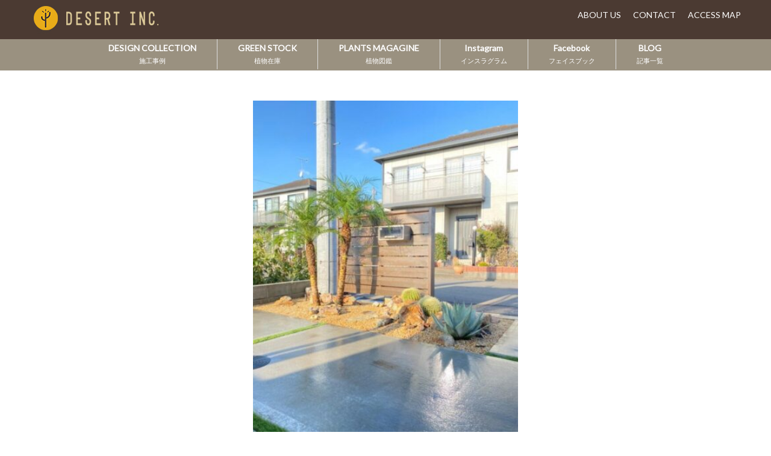

--- FILE ---
content_type: text/html; charset=UTF-8
request_url: https://www.oceanside-garden.net/design/6276-2/
body_size: 12875
content:

<!DOCTYPE html>
<html dir="ltr" lang="ja">
<head prefix="og: http://ogp.me/ns# fb: http://ogp.me/ns/fb#">
<meta charset="UTF-8">
<meta name="viewport" content="width=1160">
<!--[if IE]><meta http-equiv="X-UA-Compatible" content="IE=edge,chrome=1"><![endif]-->

<meta name="description" content="2021.Nov〈神奈川県〉ーーーDesign@keizi798Works@keizi798@marcy_by_oceansidegardenーーー#desertgardens#des...">
<meta property="og:type" content="article" />
<meta property="og:url" content="http://www.oceanside-garden.net/design/6276-2/" />
<meta property="og:title" content="ドライガーデン　IN　KANAGAWA" />
<meta property="og:description" content="2021.Nov〈神奈川県〉ーーーDesign@keizi798Works@keizi798@marcy_by_oceansidegardenーーー#desertgardens#des..." />
<meta property="og:site_name" content="DESERT INC." />
<meta property="og:image" content='https://www.oceanside-garden.net/wp/wp-content/uploads/2021/11/258356966_5047324545282532_5604142008020251880_n-e1638244945105-240x240.jpg' />
<meta property="fb:admins" content="100003060431812" />

<link rel="pingback" href="https://www.oceanside-garden.net/wp/xmlrpc.php">

		<!-- All in One SEO 4.9.3 - aioseo.com -->
		<title>ドライガーデン IN KANAGAWA | DESERT INC.</title>
	<meta name="robots" content="max-image-preview:large" />
	<link rel="canonical" href="https://www.oceanside-garden.net/design/6276-2/" />
	<meta name="generator" content="All in One SEO (AIOSEO) 4.9.3" />
		<script type="application/ld+json" class="aioseo-schema">
			{"@context":"https:\/\/schema.org","@graph":[{"@type":"BreadcrumbList","@id":"https:\/\/www.oceanside-garden.net\/design\/6276-2\/#breadcrumblist","itemListElement":[{"@type":"ListItem","@id":"https:\/\/www.oceanside-garden.net#listItem","position":1,"name":"\u30db\u30fc\u30e0","item":"https:\/\/www.oceanside-garden.net","nextItem":{"@type":"ListItem","@id":"https:\/\/www.oceanside-garden.net\/design\/#listItem","name":"\u30c7\u30b6\u30a4\u30f3\u96c6"}},{"@type":"ListItem","@id":"https:\/\/www.oceanside-garden.net\/design\/#listItem","position":2,"name":"\u30c7\u30b6\u30a4\u30f3\u96c6","item":"https:\/\/www.oceanside-garden.net\/design\/","nextItem":{"@type":"ListItem","@id":"https:\/\/www.oceanside-garden.net\/design_category\/gardening\/#listItem","name":"\u30ac\u30fc\u30c7\u30cb\u30f3\u30b0\u65bd\u5de5\u4e8b\u4f8b"},"previousItem":{"@type":"ListItem","@id":"https:\/\/www.oceanside-garden.net#listItem","name":"\u30db\u30fc\u30e0"}},{"@type":"ListItem","@id":"https:\/\/www.oceanside-garden.net\/design_category\/gardening\/#listItem","position":3,"name":"\u30ac\u30fc\u30c7\u30cb\u30f3\u30b0\u65bd\u5de5\u4e8b\u4f8b","item":"https:\/\/www.oceanside-garden.net\/design_category\/gardening\/","nextItem":{"@type":"ListItem","@id":"https:\/\/www.oceanside-garden.net\/design\/6276-2\/#listItem","name":"\u30c9\u30e9\u30a4\u30ac\u30fc\u30c7\u30f3\u3000IN\u3000KANAGAWA"},"previousItem":{"@type":"ListItem","@id":"https:\/\/www.oceanside-garden.net\/design\/#listItem","name":"\u30c7\u30b6\u30a4\u30f3\u96c6"}},{"@type":"ListItem","@id":"https:\/\/www.oceanside-garden.net\/design\/6276-2\/#listItem","position":4,"name":"\u30c9\u30e9\u30a4\u30ac\u30fc\u30c7\u30f3\u3000IN\u3000KANAGAWA","previousItem":{"@type":"ListItem","@id":"https:\/\/www.oceanside-garden.net\/design_category\/gardening\/#listItem","name":"\u30ac\u30fc\u30c7\u30cb\u30f3\u30b0\u65bd\u5de5\u4e8b\u4f8b"}}]},{"@type":"Organization","@id":"https:\/\/www.oceanside-garden.net\/#organization","name":"DESERT INC.","description":"Happiness for plants","url":"https:\/\/www.oceanside-garden.net\/"},{"@type":"WebPage","@id":"https:\/\/www.oceanside-garden.net\/design\/6276-2\/#webpage","url":"https:\/\/www.oceanside-garden.net\/design\/6276-2\/","name":"\u30c9\u30e9\u30a4\u30ac\u30fc\u30c7\u30f3 IN KANAGAWA | DESERT INC.","inLanguage":"ja","isPartOf":{"@id":"https:\/\/www.oceanside-garden.net\/#website"},"breadcrumb":{"@id":"https:\/\/www.oceanside-garden.net\/design\/6276-2\/#breadcrumblist"},"image":{"@type":"ImageObject","url":"https:\/\/www.oceanside-garden.net\/wp\/wp-content\/uploads\/2021\/11\/258356966_5047324545282532_5604142008020251880_n-e1638244945105.jpg","@id":"https:\/\/www.oceanside-garden.net\/design\/6276-2\/#mainImage","width":600,"height":750},"primaryImageOfPage":{"@id":"https:\/\/www.oceanside-garden.net\/design\/6276-2\/#mainImage"},"datePublished":"2021-11-30T13:03:27+09:00","dateModified":"2021-11-30T13:04:40+09:00"},{"@type":"WebSite","@id":"https:\/\/www.oceanside-garden.net\/#website","url":"https:\/\/www.oceanside-garden.net\/","name":"DESERT INC.","description":"Happiness for plants","inLanguage":"ja","publisher":{"@id":"https:\/\/www.oceanside-garden.net\/#organization"}}]}
		</script>
		<!-- All in One SEO -->

<link rel="alternate" type="application/rss+xml" title="DESERT INC. &raquo; フィード" href="https://www.oceanside-garden.net/feed/" />
<link rel="alternate" type="application/rss+xml" title="DESERT INC. &raquo; コメントフィード" href="https://www.oceanside-garden.net/comments/feed/" />
<script type="text/javascript">
/* <![CDATA[ */
window._wpemojiSettings = {"baseUrl":"https:\/\/s.w.org\/images\/core\/emoji\/15.0.3\/72x72\/","ext":".png","svgUrl":"https:\/\/s.w.org\/images\/core\/emoji\/15.0.3\/svg\/","svgExt":".svg","source":{"concatemoji":"https:\/\/www.oceanside-garden.net\/wp\/wp-includes\/js\/wp-emoji-release.min.js?ver=6.6.4"}};
/*! This file is auto-generated */
!function(i,n){var o,s,e;function c(e){try{var t={supportTests:e,timestamp:(new Date).valueOf()};sessionStorage.setItem(o,JSON.stringify(t))}catch(e){}}function p(e,t,n){e.clearRect(0,0,e.canvas.width,e.canvas.height),e.fillText(t,0,0);var t=new Uint32Array(e.getImageData(0,0,e.canvas.width,e.canvas.height).data),r=(e.clearRect(0,0,e.canvas.width,e.canvas.height),e.fillText(n,0,0),new Uint32Array(e.getImageData(0,0,e.canvas.width,e.canvas.height).data));return t.every(function(e,t){return e===r[t]})}function u(e,t,n){switch(t){case"flag":return n(e,"\ud83c\udff3\ufe0f\u200d\u26a7\ufe0f","\ud83c\udff3\ufe0f\u200b\u26a7\ufe0f")?!1:!n(e,"\ud83c\uddfa\ud83c\uddf3","\ud83c\uddfa\u200b\ud83c\uddf3")&&!n(e,"\ud83c\udff4\udb40\udc67\udb40\udc62\udb40\udc65\udb40\udc6e\udb40\udc67\udb40\udc7f","\ud83c\udff4\u200b\udb40\udc67\u200b\udb40\udc62\u200b\udb40\udc65\u200b\udb40\udc6e\u200b\udb40\udc67\u200b\udb40\udc7f");case"emoji":return!n(e,"\ud83d\udc26\u200d\u2b1b","\ud83d\udc26\u200b\u2b1b")}return!1}function f(e,t,n){var r="undefined"!=typeof WorkerGlobalScope&&self instanceof WorkerGlobalScope?new OffscreenCanvas(300,150):i.createElement("canvas"),a=r.getContext("2d",{willReadFrequently:!0}),o=(a.textBaseline="top",a.font="600 32px Arial",{});return e.forEach(function(e){o[e]=t(a,e,n)}),o}function t(e){var t=i.createElement("script");t.src=e,t.defer=!0,i.head.appendChild(t)}"undefined"!=typeof Promise&&(o="wpEmojiSettingsSupports",s=["flag","emoji"],n.supports={everything:!0,everythingExceptFlag:!0},e=new Promise(function(e){i.addEventListener("DOMContentLoaded",e,{once:!0})}),new Promise(function(t){var n=function(){try{var e=JSON.parse(sessionStorage.getItem(o));if("object"==typeof e&&"number"==typeof e.timestamp&&(new Date).valueOf()<e.timestamp+604800&&"object"==typeof e.supportTests)return e.supportTests}catch(e){}return null}();if(!n){if("undefined"!=typeof Worker&&"undefined"!=typeof OffscreenCanvas&&"undefined"!=typeof URL&&URL.createObjectURL&&"undefined"!=typeof Blob)try{var e="postMessage("+f.toString()+"("+[JSON.stringify(s),u.toString(),p.toString()].join(",")+"));",r=new Blob([e],{type:"text/javascript"}),a=new Worker(URL.createObjectURL(r),{name:"wpTestEmojiSupports"});return void(a.onmessage=function(e){c(n=e.data),a.terminate(),t(n)})}catch(e){}c(n=f(s,u,p))}t(n)}).then(function(e){for(var t in e)n.supports[t]=e[t],n.supports.everything=n.supports.everything&&n.supports[t],"flag"!==t&&(n.supports.everythingExceptFlag=n.supports.everythingExceptFlag&&n.supports[t]);n.supports.everythingExceptFlag=n.supports.everythingExceptFlag&&!n.supports.flag,n.DOMReady=!1,n.readyCallback=function(){n.DOMReady=!0}}).then(function(){return e}).then(function(){var e;n.supports.everything||(n.readyCallback(),(e=n.source||{}).concatemoji?t(e.concatemoji):e.wpemoji&&e.twemoji&&(t(e.twemoji),t(e.wpemoji)))}))}((window,document),window._wpemojiSettings);
/* ]]> */
</script>
<link rel='stylesheet' id='style-css' href='https://www.oceanside-garden.net/wp/wp-content/themes/oceansidegarden/style.css?ver=3.21' type='text/css' media='screen' />
<style id='wp-emoji-styles-inline-css' type='text/css'>

	img.wp-smiley, img.emoji {
		display: inline !important;
		border: none !important;
		box-shadow: none !important;
		height: 1em !important;
		width: 1em !important;
		margin: 0 0.07em !important;
		vertical-align: -0.1em !important;
		background: none !important;
		padding: 0 !important;
	}
</style>
<link rel='stylesheet' id='wp-block-library-css' href='https://www.oceanside-garden.net/wp/wp-includes/css/dist/block-library/style.min.css?ver=6.6.4' type='text/css' media='all' />
<link rel='stylesheet' id='aioseo/css/src/vue/standalone/blocks/table-of-contents/global.scss-css' href='https://www.oceanside-garden.net/wp/wp-content/plugins/all-in-one-seo-pack/dist/Lite/assets/css/table-of-contents/global.e90f6d47.css?ver=4.9.3' type='text/css' media='all' />
<style id='classic-theme-styles-inline-css' type='text/css'>
/*! This file is auto-generated */
.wp-block-button__link{color:#fff;background-color:#32373c;border-radius:9999px;box-shadow:none;text-decoration:none;padding:calc(.667em + 2px) calc(1.333em + 2px);font-size:1.125em}.wp-block-file__button{background:#32373c;color:#fff;text-decoration:none}
</style>
<style id='global-styles-inline-css' type='text/css'>
:root{--wp--preset--aspect-ratio--square: 1;--wp--preset--aspect-ratio--4-3: 4/3;--wp--preset--aspect-ratio--3-4: 3/4;--wp--preset--aspect-ratio--3-2: 3/2;--wp--preset--aspect-ratio--2-3: 2/3;--wp--preset--aspect-ratio--16-9: 16/9;--wp--preset--aspect-ratio--9-16: 9/16;--wp--preset--color--black: #000000;--wp--preset--color--cyan-bluish-gray: #abb8c3;--wp--preset--color--white: #ffffff;--wp--preset--color--pale-pink: #f78da7;--wp--preset--color--vivid-red: #cf2e2e;--wp--preset--color--luminous-vivid-orange: #ff6900;--wp--preset--color--luminous-vivid-amber: #fcb900;--wp--preset--color--light-green-cyan: #7bdcb5;--wp--preset--color--vivid-green-cyan: #00d084;--wp--preset--color--pale-cyan-blue: #8ed1fc;--wp--preset--color--vivid-cyan-blue: #0693e3;--wp--preset--color--vivid-purple: #9b51e0;--wp--preset--gradient--vivid-cyan-blue-to-vivid-purple: linear-gradient(135deg,rgba(6,147,227,1) 0%,rgb(155,81,224) 100%);--wp--preset--gradient--light-green-cyan-to-vivid-green-cyan: linear-gradient(135deg,rgb(122,220,180) 0%,rgb(0,208,130) 100%);--wp--preset--gradient--luminous-vivid-amber-to-luminous-vivid-orange: linear-gradient(135deg,rgba(252,185,0,1) 0%,rgba(255,105,0,1) 100%);--wp--preset--gradient--luminous-vivid-orange-to-vivid-red: linear-gradient(135deg,rgba(255,105,0,1) 0%,rgb(207,46,46) 100%);--wp--preset--gradient--very-light-gray-to-cyan-bluish-gray: linear-gradient(135deg,rgb(238,238,238) 0%,rgb(169,184,195) 100%);--wp--preset--gradient--cool-to-warm-spectrum: linear-gradient(135deg,rgb(74,234,220) 0%,rgb(151,120,209) 20%,rgb(207,42,186) 40%,rgb(238,44,130) 60%,rgb(251,105,98) 80%,rgb(254,248,76) 100%);--wp--preset--gradient--blush-light-purple: linear-gradient(135deg,rgb(255,206,236) 0%,rgb(152,150,240) 100%);--wp--preset--gradient--blush-bordeaux: linear-gradient(135deg,rgb(254,205,165) 0%,rgb(254,45,45) 50%,rgb(107,0,62) 100%);--wp--preset--gradient--luminous-dusk: linear-gradient(135deg,rgb(255,203,112) 0%,rgb(199,81,192) 50%,rgb(65,88,208) 100%);--wp--preset--gradient--pale-ocean: linear-gradient(135deg,rgb(255,245,203) 0%,rgb(182,227,212) 50%,rgb(51,167,181) 100%);--wp--preset--gradient--electric-grass: linear-gradient(135deg,rgb(202,248,128) 0%,rgb(113,206,126) 100%);--wp--preset--gradient--midnight: linear-gradient(135deg,rgb(2,3,129) 0%,rgb(40,116,252) 100%);--wp--preset--font-size--small: 13px;--wp--preset--font-size--medium: 20px;--wp--preset--font-size--large: 36px;--wp--preset--font-size--x-large: 42px;--wp--preset--spacing--20: 0.44rem;--wp--preset--spacing--30: 0.67rem;--wp--preset--spacing--40: 1rem;--wp--preset--spacing--50: 1.5rem;--wp--preset--spacing--60: 2.25rem;--wp--preset--spacing--70: 3.38rem;--wp--preset--spacing--80: 5.06rem;--wp--preset--shadow--natural: 6px 6px 9px rgba(0, 0, 0, 0.2);--wp--preset--shadow--deep: 12px 12px 50px rgba(0, 0, 0, 0.4);--wp--preset--shadow--sharp: 6px 6px 0px rgba(0, 0, 0, 0.2);--wp--preset--shadow--outlined: 6px 6px 0px -3px rgba(255, 255, 255, 1), 6px 6px rgba(0, 0, 0, 1);--wp--preset--shadow--crisp: 6px 6px 0px rgba(0, 0, 0, 1);}:where(.is-layout-flex){gap: 0.5em;}:where(.is-layout-grid){gap: 0.5em;}body .is-layout-flex{display: flex;}.is-layout-flex{flex-wrap: wrap;align-items: center;}.is-layout-flex > :is(*, div){margin: 0;}body .is-layout-grid{display: grid;}.is-layout-grid > :is(*, div){margin: 0;}:where(.wp-block-columns.is-layout-flex){gap: 2em;}:where(.wp-block-columns.is-layout-grid){gap: 2em;}:where(.wp-block-post-template.is-layout-flex){gap: 1.25em;}:where(.wp-block-post-template.is-layout-grid){gap: 1.25em;}.has-black-color{color: var(--wp--preset--color--black) !important;}.has-cyan-bluish-gray-color{color: var(--wp--preset--color--cyan-bluish-gray) !important;}.has-white-color{color: var(--wp--preset--color--white) !important;}.has-pale-pink-color{color: var(--wp--preset--color--pale-pink) !important;}.has-vivid-red-color{color: var(--wp--preset--color--vivid-red) !important;}.has-luminous-vivid-orange-color{color: var(--wp--preset--color--luminous-vivid-orange) !important;}.has-luminous-vivid-amber-color{color: var(--wp--preset--color--luminous-vivid-amber) !important;}.has-light-green-cyan-color{color: var(--wp--preset--color--light-green-cyan) !important;}.has-vivid-green-cyan-color{color: var(--wp--preset--color--vivid-green-cyan) !important;}.has-pale-cyan-blue-color{color: var(--wp--preset--color--pale-cyan-blue) !important;}.has-vivid-cyan-blue-color{color: var(--wp--preset--color--vivid-cyan-blue) !important;}.has-vivid-purple-color{color: var(--wp--preset--color--vivid-purple) !important;}.has-black-background-color{background-color: var(--wp--preset--color--black) !important;}.has-cyan-bluish-gray-background-color{background-color: var(--wp--preset--color--cyan-bluish-gray) !important;}.has-white-background-color{background-color: var(--wp--preset--color--white) !important;}.has-pale-pink-background-color{background-color: var(--wp--preset--color--pale-pink) !important;}.has-vivid-red-background-color{background-color: var(--wp--preset--color--vivid-red) !important;}.has-luminous-vivid-orange-background-color{background-color: var(--wp--preset--color--luminous-vivid-orange) !important;}.has-luminous-vivid-amber-background-color{background-color: var(--wp--preset--color--luminous-vivid-amber) !important;}.has-light-green-cyan-background-color{background-color: var(--wp--preset--color--light-green-cyan) !important;}.has-vivid-green-cyan-background-color{background-color: var(--wp--preset--color--vivid-green-cyan) !important;}.has-pale-cyan-blue-background-color{background-color: var(--wp--preset--color--pale-cyan-blue) !important;}.has-vivid-cyan-blue-background-color{background-color: var(--wp--preset--color--vivid-cyan-blue) !important;}.has-vivid-purple-background-color{background-color: var(--wp--preset--color--vivid-purple) !important;}.has-black-border-color{border-color: var(--wp--preset--color--black) !important;}.has-cyan-bluish-gray-border-color{border-color: var(--wp--preset--color--cyan-bluish-gray) !important;}.has-white-border-color{border-color: var(--wp--preset--color--white) !important;}.has-pale-pink-border-color{border-color: var(--wp--preset--color--pale-pink) !important;}.has-vivid-red-border-color{border-color: var(--wp--preset--color--vivid-red) !important;}.has-luminous-vivid-orange-border-color{border-color: var(--wp--preset--color--luminous-vivid-orange) !important;}.has-luminous-vivid-amber-border-color{border-color: var(--wp--preset--color--luminous-vivid-amber) !important;}.has-light-green-cyan-border-color{border-color: var(--wp--preset--color--light-green-cyan) !important;}.has-vivid-green-cyan-border-color{border-color: var(--wp--preset--color--vivid-green-cyan) !important;}.has-pale-cyan-blue-border-color{border-color: var(--wp--preset--color--pale-cyan-blue) !important;}.has-vivid-cyan-blue-border-color{border-color: var(--wp--preset--color--vivid-cyan-blue) !important;}.has-vivid-purple-border-color{border-color: var(--wp--preset--color--vivid-purple) !important;}.has-vivid-cyan-blue-to-vivid-purple-gradient-background{background: var(--wp--preset--gradient--vivid-cyan-blue-to-vivid-purple) !important;}.has-light-green-cyan-to-vivid-green-cyan-gradient-background{background: var(--wp--preset--gradient--light-green-cyan-to-vivid-green-cyan) !important;}.has-luminous-vivid-amber-to-luminous-vivid-orange-gradient-background{background: var(--wp--preset--gradient--luminous-vivid-amber-to-luminous-vivid-orange) !important;}.has-luminous-vivid-orange-to-vivid-red-gradient-background{background: var(--wp--preset--gradient--luminous-vivid-orange-to-vivid-red) !important;}.has-very-light-gray-to-cyan-bluish-gray-gradient-background{background: var(--wp--preset--gradient--very-light-gray-to-cyan-bluish-gray) !important;}.has-cool-to-warm-spectrum-gradient-background{background: var(--wp--preset--gradient--cool-to-warm-spectrum) !important;}.has-blush-light-purple-gradient-background{background: var(--wp--preset--gradient--blush-light-purple) !important;}.has-blush-bordeaux-gradient-background{background: var(--wp--preset--gradient--blush-bordeaux) !important;}.has-luminous-dusk-gradient-background{background: var(--wp--preset--gradient--luminous-dusk) !important;}.has-pale-ocean-gradient-background{background: var(--wp--preset--gradient--pale-ocean) !important;}.has-electric-grass-gradient-background{background: var(--wp--preset--gradient--electric-grass) !important;}.has-midnight-gradient-background{background: var(--wp--preset--gradient--midnight) !important;}.has-small-font-size{font-size: var(--wp--preset--font-size--small) !important;}.has-medium-font-size{font-size: var(--wp--preset--font-size--medium) !important;}.has-large-font-size{font-size: var(--wp--preset--font-size--large) !important;}.has-x-large-font-size{font-size: var(--wp--preset--font-size--x-large) !important;}
:where(.wp-block-post-template.is-layout-flex){gap: 1.25em;}:where(.wp-block-post-template.is-layout-grid){gap: 1.25em;}
:where(.wp-block-columns.is-layout-flex){gap: 2em;}:where(.wp-block-columns.is-layout-grid){gap: 2em;}
:root :where(.wp-block-pullquote){font-size: 1.5em;line-height: 1.6;}
</style>
<link rel='stylesheet' id='contact-form-7-css' href='https://www.oceanside-garden.net/wp/wp-content/plugins/contact-form-7/includes/css/styles.css?ver=6.0.6' type='text/css' media='all' />
<script type="text/javascript" src="https://www.oceanside-garden.net/wp/wp-includes/js/jquery/jquery.min.js?ver=3.7.1" id="jquery-core-js"></script>
<script type="text/javascript" src="https://www.oceanside-garden.net/wp/wp-includes/js/jquery/jquery-migrate.min.js?ver=3.4.1" id="jquery-migrate-js"></script>
<link rel="https://api.w.org/" href="https://www.oceanside-garden.net/wp-json/" /><link rel='shortlink' href='https://www.oceanside-garden.net/?p=6276' />
<link rel="alternate" title="oEmbed (JSON)" type="application/json+oembed" href="https://www.oceanside-garden.net/wp-json/oembed/1.0/embed?url=https%3A%2F%2Fwww.oceanside-garden.net%2Fdesign%2F6276-2%2F" />
<link rel="alternate" title="oEmbed (XML)" type="text/xml+oembed" href="https://www.oceanside-garden.net/wp-json/oembed/1.0/embed?url=https%3A%2F%2Fwww.oceanside-garden.net%2Fdesign%2F6276-2%2F&#038;format=xml" />
<style type="text/css"></style><link rel="icon" href="https://www.oceanside-garden.net/wp/wp-content/uploads/2024/09/cropped-c6ed6e6516953ead241527cdaf2bb233-32x32.png" sizes="32x32" />
<link rel="icon" href="https://www.oceanside-garden.net/wp/wp-content/uploads/2024/09/cropped-c6ed6e6516953ead241527cdaf2bb233-192x192.png" sizes="192x192" />
<link rel="apple-touch-icon" href="https://www.oceanside-garden.net/wp/wp-content/uploads/2024/09/cropped-c6ed6e6516953ead241527cdaf2bb233-180x180.png" />
<meta name="msapplication-TileImage" content="https://www.oceanside-garden.net/wp/wp-content/uploads/2024/09/cropped-c6ed6e6516953ead241527cdaf2bb233-270x270.png" />
<script src="https://maps.googleapis.com/maps/api/js"></script>
<script src="https://www.oceanside-garden.net/wp/wp-content/themes/oceansidegarden/js/jscript.js?ver=3.21"></script>

<link rel="stylesheet" href="https://www.oceanside-garden.net/wp/wp-content/themes/oceansidegarden/style-pc.css?ver=3.21">
<link rel="stylesheet" href="https://www.oceanside-garden.net/wp/wp-content/themes/oceansidegarden/japanese.css?ver=3.21">

<link rel="stylesheet" href="https://www.oceanside-garden.net/wp/wp-content/themes/oceansidegarden/style_extra.css?ver=202407102032">
<link href="https://fonts.googleapis.com/css?family=Lato" rel="stylesheet">

<!--[if lt IE 9]>
<script src="https://www.oceanside-garden.net/wp/wp-content/themes/oceansidegarden/js/html5.js?ver=3.21"></script>
<![endif]-->

<style type="text/css">

body { font-size:14px; }

a, #menu_archive .headline2, #menu_archive li a.title, #menu_bottom_area h2, #menu_bottom_area h3, .post_date, .archive_headline, .post_title
  { color:#6A321D; }

a:hover
  { color:#432114; }

a.link_button, .link_button a, .page_navi span.current, .widget_search #search-btn input, .widget_search #searchsubmit, .google_search #search_button, .global_menu ul ul a, .tcdw_category_list_widget li.list_title, .tcdw_menu_category_list_widget li.list_title
  { background-color:#6A321D; }

a.link_button:hover, .link_button a:hover, #return_top a:hover, .global_menu ul ul a:hover, #wp-calendar td a:hover, #wp-calendar #prev a:hover, #wp-calendar #next a:hover, .widget_search #search-btn input:hover, .google_search #search_button:hover, .widget_search #searchsubmit:hover, .page_navi a:hover, #previous_next_post a:hover,
 #submit_comment:hover, #post_pagination a:hover, .tcdw_menu_category_list_widget a:hover, .tcdw_category_list_widget a:hover
  { background-color:#432114; }

#comment_textarea textarea:focus, #guest_info input:focus
  { border-color:#432114; }

<meta name="google-site-verification" content="1Xts41PlJdZ2mE1L7FfOJ3OPWMsneLzXuyS6sUKpbs0" />
</style>

<link rel="stylesheet" href="https://www.oceanside-garden.net/wp/wp-content/themes/oceansidegarden/js/slick.css?ver=3.21">


<script src="//cdnjs.cloudflare.com/ajax/libs/jquery-cookie/1.4.1/jquery.cookie.min.js"></script>
<script type="text/javascript">
jQuery(function($) {
    $("#pcview").click(function() {
        jQuery.cookie("view_switch", 1);
        location.reload();
        return false;
    });
    jQuery("#mpview").click(function() {
        jQuery.cookie("view_switch", 0);
        location.reload();
        return false;
    });
});
</script>
<!-- Global site tag (gtag.js) - Google Ads: 959214257 -->
<script async src="https://www.googletagmanager.com/gtag/js?id=AW-959214257"></script>
<script>
  window.dataLayer = window.dataLayer || [];
  function gtag(){dataLayer.push(arguments);}
  gtag('js', new Date());

  gtag('config', 'AW-959214257');
</script>

<!-- Event snippet for リードフォームの送信 conversion page -->
<script>
document.addEventListener( 'wpcf7mailsent', function( event ) {
  gtag('event', 'conversion', {'send_to': 'AW-959214257/1HiQCPLd-LIDELHlsckD'});
}, false );
</script>

<!-- Event snippet for 電話問い合わせ conversion page-->
<script>
window.addEventListener('load', function() {
document.querySelectorAll('[href*="tel:"]').forEach(function(link){
link.addEventListener('click', function() {
gtag('event', 'conversion', {'send_to':
'AW-959214257/BbJWCJ7_-7IDELHlsckD'});
});
});
});
</script>

</head>
<body class="design-template-default single single-design postid-6276">

 <div id="header">
  <div id="header_inner" class="clearfix">

    <div id="header_logo_block" class="clearfix">
        <!-- logo -->
        <div id='logo_image'>
<h1 id="logo"><a href=" https://www.oceanside-garden.net/" title="DESERT INC." data-label="DESERT INC."><img src="https://www.oceanside-garden.net/wp/wp-content/uploads/tcd-w/logo.png?1769914563" alt="DESERT INC." title="DESERT INC." /></a></h1>
</div>

        <!-- subnav -->
       <div class="sub_menu clearfix">
        <div class="menu-%e3%82%b5%e3%83%96%e3%83%a1%e3%83%8b%e3%83%a5%e3%83%bc-container"><ul id="menu-%e3%82%b5%e3%83%96%e3%83%a1%e3%83%8b%e3%83%a5%e3%83%bc" class="menu"><li id="menu-item-60" class="menu-item menu-item-type-post_type menu-item-object-page menu-item-60"><a href="https://www.oceanside-garden.net/about/">ABOUT US</a></li>
<li id="menu-item-59" class="menu-item menu-item-type-post_type menu-item-object-page menu-item-59"><a href="https://www.oceanside-garden.net/contact/">CONTACT</a></li>
<li id="menu-item-58" class="menu-item menu-item-type-post_type menu-item-object-page menu-item-58"><a href="https://www.oceanside-garden.net/access/">ACCESS MAP</a></li>
</ul></div>       </div>
   </div>


  <!-- global menu -->
    <div class="global_menu clearfix">
   <ul id="menu-%e3%82%b0%e3%83%ad%e3%83%bc%e3%83%90%e3%83%ab%e3%83%a1%e3%83%8b%e3%83%a5%e3%83%bc" class="menu"><li id="menu-item-12" class="menu-item menu-item-type-custom menu-item-object-custom menu-item-12"><a href="/design">DESIGN COLLECTION<span>施工事例</span></a></li>
<li id="menu-item-7229" class="menu-item menu-item-type-custom menu-item-object-custom menu-item-7229"><a href="/green_stock">GREEN STOCK<span>植物在庫</span></a></li>
<li id="menu-item-13" class="menu-item menu-item-type-custom menu-item-object-custom menu-item-13"><a href="/plants">PLANTS MAGAGINE<span>植物図鑑</span></a></li>
<li id="menu-item-16" class="menu-item menu-item-type-custom menu-item-object-custom menu-item-16"><a href="https://www.instagram.com/desert_tokyo/">Instagram<span>インスラグラム</span></a></li>
<li id="menu-item-15" class="menu-item menu-item-type-custom menu-item-object-custom menu-item-15"><a href="https://www.facebook.com/oceansidegarden/">Facebook<span>フェイスブック</span></a></li>
<li id="menu-item-3510" class="menu-item menu-item-type-custom menu-item-object-custom menu-item-3510"><a href="/posts/">BLOG<span>記事一覧</span></a></li>
</ul>  </div>
  
  </div><!-- END #header_inner -->
 </div><!-- END #header -->

 

<div id="main_cotents2" class="clearfix">

  <div id="gallery_single">

  
    <div class="slider-for">
          <div class="post_image"><img width="400" height="500" src="https://www.oceanside-garden.net/wp/wp-content/uploads/2021/11/258356966_5047324545282532_5604142008020251880_n-e1638244945105-400x500.jpg" class="attachment-large size-large wp-post-image" alt="" id="main-image" decoding="async" fetchpriority="high" srcset="https://www.oceanside-garden.net/wp/wp-content/uploads/2021/11/258356966_5047324545282532_5604142008020251880_n-e1638244945105-400x500.jpg 400w, https://www.oceanside-garden.net/wp/wp-content/uploads/2021/11/258356966_5047324545282532_5604142008020251880_n-e1638244945105-240x300.jpg 240w, https://www.oceanside-garden.net/wp/wp-content/uploads/2021/11/258356966_5047324545282532_5604142008020251880_n-e1638244945105.jpg 600w" sizes="(max-width: 400px) 100vw, 400px" /></div>
      <div class="post_image"><img width="400" height="500" src="https://www.oceanside-garden.net/wp/wp-content/uploads/2021/11/258159021_5047324561949197_354020286483304508_n-400x500.jpg" class="attachment-large size-large" alt="" decoding="async" srcset="https://www.oceanside-garden.net/wp/wp-content/uploads/2021/11/258159021_5047324561949197_354020286483304508_n-400x500.jpg 400w, https://www.oceanside-garden.net/wp/wp-content/uploads/2021/11/258159021_5047324561949197_354020286483304508_n-240x300.jpg 240w, https://www.oceanside-garden.net/wp/wp-content/uploads/2021/11/258159021_5047324561949197_354020286483304508_n-768x960.jpg 768w, https://www.oceanside-garden.net/wp/wp-content/uploads/2021/11/258159021_5047324561949197_354020286483304508_n-1229x1536.jpg 1229w, https://www.oceanside-garden.net/wp/wp-content/uploads/2021/11/258159021_5047324561949197_354020286483304508_n.jpg 1440w" sizes="(max-width: 400px) 100vw, 400px" /></div><div class="post_image"><img width="400" height="500" src="https://www.oceanside-garden.net/wp/wp-content/uploads/2021/11/258148680_5047324558615864_427009319895253496_n-400x500.jpg" class="attachment-large size-large" alt="" decoding="async" srcset="https://www.oceanside-garden.net/wp/wp-content/uploads/2021/11/258148680_5047324558615864_427009319895253496_n-400x500.jpg 400w, https://www.oceanside-garden.net/wp/wp-content/uploads/2021/11/258148680_5047324558615864_427009319895253496_n-240x300.jpg 240w, https://www.oceanside-garden.net/wp/wp-content/uploads/2021/11/258148680_5047324558615864_427009319895253496_n-768x960.jpg 768w, https://www.oceanside-garden.net/wp/wp-content/uploads/2021/11/258148680_5047324558615864_427009319895253496_n-1229x1536.jpg 1229w, https://www.oceanside-garden.net/wp/wp-content/uploads/2021/11/258148680_5047324558615864_427009319895253496_n.jpg 1440w" sizes="(max-width: 400px) 100vw, 400px" /></div><div class="post_image"><img width="400" height="500" src="https://www.oceanside-garden.net/wp/wp-content/uploads/2021/11/258130925_5047324548615865_8351152001037827062_n-400x500.jpg" class="attachment-large size-large" alt="" decoding="async" loading="lazy" srcset="https://www.oceanside-garden.net/wp/wp-content/uploads/2021/11/258130925_5047324548615865_8351152001037827062_n-400x500.jpg 400w, https://www.oceanside-garden.net/wp/wp-content/uploads/2021/11/258130925_5047324548615865_8351152001037827062_n-240x300.jpg 240w, https://www.oceanside-garden.net/wp/wp-content/uploads/2021/11/258130925_5047324548615865_8351152001037827062_n-768x960.jpg 768w, https://www.oceanside-garden.net/wp/wp-content/uploads/2021/11/258130925_5047324548615865_8351152001037827062_n-1229x1536.jpg 1229w, https://www.oceanside-garden.net/wp/wp-content/uploads/2021/11/258130925_5047324548615865_8351152001037827062_n.jpg 1440w" sizes="(max-width: 400px) 100vw, 400px" /></div><div class="post_image"><img width="400" height="500" src="https://www.oceanside-garden.net/wp/wp-content/uploads/2021/11/258183081_5047324551949198_1130905023042591461_n-400x500.jpg" class="attachment-large size-large" alt="" decoding="async" loading="lazy" srcset="https://www.oceanside-garden.net/wp/wp-content/uploads/2021/11/258183081_5047324551949198_1130905023042591461_n-400x500.jpg 400w, https://www.oceanside-garden.net/wp/wp-content/uploads/2021/11/258183081_5047324551949198_1130905023042591461_n-240x300.jpg 240w, https://www.oceanside-garden.net/wp/wp-content/uploads/2021/11/258183081_5047324551949198_1130905023042591461_n-768x960.jpg 768w, https://www.oceanside-garden.net/wp/wp-content/uploads/2021/11/258183081_5047324551949198_1130905023042591461_n-1229x1536.jpg 1229w, https://www.oceanside-garden.net/wp/wp-content/uploads/2021/11/258183081_5047324551949198_1130905023042591461_n.jpg 1440w" sizes="(max-width: 400px) 100vw, 400px" /></div><div class="post_image"><img width="400" height="500" src="https://www.oceanside-garden.net/wp/wp-content/uploads/2021/11/258177139_5047324555282531_5814089468111627324_n-400x500.jpg" class="attachment-large size-large" alt="" decoding="async" loading="lazy" srcset="https://www.oceanside-garden.net/wp/wp-content/uploads/2021/11/258177139_5047324555282531_5814089468111627324_n-400x500.jpg 400w, https://www.oceanside-garden.net/wp/wp-content/uploads/2021/11/258177139_5047324555282531_5814089468111627324_n-240x300.jpg 240w, https://www.oceanside-garden.net/wp/wp-content/uploads/2021/11/258177139_5047324555282531_5814089468111627324_n-768x960.jpg 768w, https://www.oceanside-garden.net/wp/wp-content/uploads/2021/11/258177139_5047324555282531_5814089468111627324_n-1229x1536.jpg 1229w, https://www.oceanside-garden.net/wp/wp-content/uploads/2021/11/258177139_5047324555282531_5814089468111627324_n.jpg 1440w" sizes="(max-width: 400px) 100vw, 400px" /></div>        </div>
    <div class="slider-nav">
          <div><img width="150" height="150" src="https://www.oceanside-garden.net/wp/wp-content/uploads/2021/11/258356966_5047324545282532_5604142008020251880_n-e1638244945105-150x150.jpg" class="attachment-thumbnail size-thumbnail wp-post-image" alt="" id="main-image" decoding="async" loading="lazy" srcset="https://www.oceanside-garden.net/wp/wp-content/uploads/2021/11/258356966_5047324545282532_5604142008020251880_n-e1638244945105-150x150.jpg 150w, https://www.oceanside-garden.net/wp/wp-content/uploads/2021/11/258356966_5047324545282532_5604142008020251880_n-e1638244945105-480x480.jpg 480w, https://www.oceanside-garden.net/wp/wp-content/uploads/2021/11/258356966_5047324545282532_5604142008020251880_n-e1638244945105-240x240.jpg 240w, https://www.oceanside-garden.net/wp/wp-content/uploads/2021/11/258356966_5047324545282532_5604142008020251880_n-e1638244945105-120x120.jpg 120w" sizes="(max-width: 150px) 100vw, 150px" /></div>
      <div><img width="150" height="150" src="https://www.oceanside-garden.net/wp/wp-content/uploads/2021/11/258159021_5047324561949197_354020286483304508_n-150x150.jpg" class="attachment-thumbnail size-thumbnail" alt="" decoding="async" loading="lazy" srcset="https://www.oceanside-garden.net/wp/wp-content/uploads/2021/11/258159021_5047324561949197_354020286483304508_n-150x150.jpg 150w, https://www.oceanside-garden.net/wp/wp-content/uploads/2021/11/258159021_5047324561949197_354020286483304508_n-240x240.jpg 240w, https://www.oceanside-garden.net/wp/wp-content/uploads/2021/11/258159021_5047324561949197_354020286483304508_n-120x120.jpg 120w" sizes="(max-width: 150px) 100vw, 150px" /></div><div><img width="150" height="150" src="https://www.oceanside-garden.net/wp/wp-content/uploads/2021/11/258148680_5047324558615864_427009319895253496_n-150x150.jpg" class="attachment-thumbnail size-thumbnail" alt="" decoding="async" loading="lazy" srcset="https://www.oceanside-garden.net/wp/wp-content/uploads/2021/11/258148680_5047324558615864_427009319895253496_n-150x150.jpg 150w, https://www.oceanside-garden.net/wp/wp-content/uploads/2021/11/258148680_5047324558615864_427009319895253496_n-240x240.jpg 240w, https://www.oceanside-garden.net/wp/wp-content/uploads/2021/11/258148680_5047324558615864_427009319895253496_n-120x120.jpg 120w" sizes="(max-width: 150px) 100vw, 150px" /></div><div><img width="150" height="150" src="https://www.oceanside-garden.net/wp/wp-content/uploads/2021/11/258130925_5047324548615865_8351152001037827062_n-150x150.jpg" class="attachment-thumbnail size-thumbnail" alt="" decoding="async" loading="lazy" srcset="https://www.oceanside-garden.net/wp/wp-content/uploads/2021/11/258130925_5047324548615865_8351152001037827062_n-150x150.jpg 150w, https://www.oceanside-garden.net/wp/wp-content/uploads/2021/11/258130925_5047324548615865_8351152001037827062_n-240x240.jpg 240w, https://www.oceanside-garden.net/wp/wp-content/uploads/2021/11/258130925_5047324548615865_8351152001037827062_n-120x120.jpg 120w" sizes="(max-width: 150px) 100vw, 150px" /></div><div><img width="150" height="150" src="https://www.oceanside-garden.net/wp/wp-content/uploads/2021/11/258183081_5047324551949198_1130905023042591461_n-150x150.jpg" class="attachment-thumbnail size-thumbnail" alt="" decoding="async" loading="lazy" srcset="https://www.oceanside-garden.net/wp/wp-content/uploads/2021/11/258183081_5047324551949198_1130905023042591461_n-150x150.jpg 150w, https://www.oceanside-garden.net/wp/wp-content/uploads/2021/11/258183081_5047324551949198_1130905023042591461_n-240x240.jpg 240w, https://www.oceanside-garden.net/wp/wp-content/uploads/2021/11/258183081_5047324551949198_1130905023042591461_n-120x120.jpg 120w" sizes="(max-width: 150px) 100vw, 150px" /></div><div><img width="150" height="150" src="https://www.oceanside-garden.net/wp/wp-content/uploads/2021/11/258177139_5047324555282531_5814089468111627324_n-150x150.jpg" class="attachment-thumbnail size-thumbnail" alt="" decoding="async" loading="lazy" srcset="https://www.oceanside-garden.net/wp/wp-content/uploads/2021/11/258177139_5047324555282531_5814089468111627324_n-150x150.jpg 150w, https://www.oceanside-garden.net/wp/wp-content/uploads/2021/11/258177139_5047324555282531_5814089468111627324_n-240x240.jpg 240w, https://www.oceanside-garden.net/wp/wp-content/uploads/2021/11/258177139_5047324555282531_5814089468111627324_n-120x120.jpg 120w" sizes="(max-width: 150px) 100vw, 150px" /></div>        </div>
  <h2 class="post_title">ドライガーデン　IN　KANAGAWA</h2>
  <div class="post_content clearfix">
   <p style="text-align: center;">2021.Nov〈神奈川県〉</p>
<p style="text-align: center;">ーーー</p>
<p>Design</p>
<p>@keizi798</p>
<div class="text_exposed_show">
<p style="text-align: center;">Works</p>
<p>@keizi798</p>
<p>@marcy_by_oceansidegarden</p>
<p>ーーー</p>
<p><a class="_58cn" href="https://www.facebook.com/hashtag/desertgardens?__eep__=6&amp;source=feed_text&amp;epa=HASHTAG&amp;__xts__%5B0%5D=68.[base64]&amp;__tn__=%2ANK-R" data-ft="{&quot;type&quot;:104,&quot;tn&quot;:&quot;*N&quot;}"><span class="_5afx"><span class="_58cl _5afz" aria-label="ハッシュタグ">#</span><span class="_58cm">desertgardens</span></span></a><br />
<a class="_58cn" href="https://www.facebook.com/hashtag/desertgarden?__eep__=6&amp;source=feed_text&amp;epa=HASHTAG&amp;__xts__%5B0%5D=68.[base64]&amp;__tn__=%2ANK-R" data-ft="{&quot;type&quot;:104,&quot;tn&quot;:&quot;*N&quot;}"><span class="_5afx"><span class="_58cl _5afz" aria-label="ハッシュタグ">#</span><span class="_58cm">desertgarden</span></span></a><br />
<a class="_58cn" href="https://www.facebook.com/hashtag/drygarden?__eep__=6&amp;source=feed_text&amp;epa=HASHTAG&amp;__xts__%5B0%5D=68.[base64]&amp;__tn__=%2ANK-R" data-ft="{&quot;type&quot;:104,&quot;tn&quot;:&quot;*N&quot;}"><span class="_5afx"><span class="_58cl _5afz" aria-label="ハッシュタグ">#</span><span class="_58cm">drygarden</span></span></a><br />
<a class="_58cn" href="https://www.facebook.com/hashtag/cactusgarden?__eep__=6&amp;source=feed_text&amp;epa=HASHTAG&amp;__xts__%5B0%5D=68.[base64]&amp;__tn__=%2ANK-R" data-ft="{&quot;type&quot;:104,&quot;tn&quot;:&quot;*N&quot;}"><span class="_5afx"><span class="_58cl _5afz" aria-label="ハッシュタグ">#</span><span class="_58cm">cactusgarden</span></span></a><br />
<a class="_58cn" href="https://www.facebook.com/hashtag/gardendesign?__eep__=6&amp;source=feed_text&amp;epa=HASHTAG&amp;__xts__%5B0%5D=68.[base64]&amp;__tn__=%2ANK-R" data-ft="{&quot;type&quot;:104,&quot;tn&quot;:&quot;*N&quot;}"><span class="_5afx"><span class="_58cl _5afz" aria-label="ハッシュタグ">#</span><span class="_58cm">gardendesign</span></span></a><br />
<a class="_58cn" href="https://www.facebook.com/hashtag/gardener?__eep__=6&amp;source=feed_text&amp;epa=HASHTAG&amp;__xts__%5B0%5D=68.[base64]&amp;__tn__=%2ANK-R" data-ft="{&quot;type&quot;:104,&quot;tn&quot;:&quot;*N&quot;}"><span class="_5afx"><span class="_58cl _5afz" aria-label="ハッシュタグ">#</span><span class="_58cm">gardener</span></span></a><br />
ー<br />
<a class="_58cn" href="https://www.facebook.com/hashtag/%E3%83%89%E3%83%A9%E3%82%A4%E3%82%AC%E3%83%BC%E3%83%87%E3%83%B3?__eep__=6&amp;source=feed_text&amp;epa=HASHTAG&amp;__xts__%5B0%5D=68.[base64]&amp;__tn__=%2ANK-R" data-ft="{&quot;type&quot;:104,&quot;tn&quot;:&quot;*N&quot;}"><span class="_5afx"><span class="_58cl _5afz" aria-label="ハッシュタグ">#</span><span class="_58cm">ドライガーデン</span></span></a> <a class="_58cn" href="https://www.facebook.com/hashtag/%E3%83%AD%E3%83%83%E3%82%AF%E3%82%AC%E3%83%BC%E3%83%87%E3%83%B3?__eep__=6&amp;source=feed_text&amp;epa=HASHTAG&amp;__xts__%5B0%5D=68.[base64]&amp;__tn__=%2ANK-R" data-ft="{&quot;type&quot;:104,&quot;tn&quot;:&quot;*N&quot;}"><span class="_5afx"><span class="_58cl _5afz" aria-label="ハッシュタグ">#</span><span class="_58cm">ロックガーデン</span></span></a><br />
<a class="_58cn" href="https://www.facebook.com/hashtag/%E3%82%B5%E3%83%9C%E3%83%86%E3%83%B3%E3%81%AE%E3%81%82%E3%82%8B%E6%9A%AE%E3%82%89%E3%81%97?__eep__=6&amp;source=feed_text&amp;epa=HASHTAG&amp;__xts__%5B0%5D=68.[base64]&amp;__tn__=%2ANK-R" data-ft="{&quot;type&quot;:104,&quot;tn&quot;:&quot;*N&quot;}"><span class="_5afx"><span class="_58cl _5afz" aria-label="ハッシュタグ">#</span><span class="_58cm">サボテンのある暮らし</span></span></a> <a class="_58cn" href="https://www.facebook.com/hashtag/%E9%87%91%E9%AF%B1?__eep__=6&amp;source=feed_text&amp;epa=HASHTAG&amp;__xts__%5B0%5D=68.[base64]&amp;__tn__=%2ANK-R" data-ft="{&quot;type&quot;:104,&quot;tn&quot;:&quot;*N&quot;}"><span class="_5afx"><span class="_58cl _5afz" aria-label="ハッシュタグ">#</span><span class="_58cm">金鯱</span></span></a> <a class="_58cn" href="https://www.facebook.com/hashtag/%E3%83%95%E3%82%A7%E3%83%8B%E3%83%83%E3%82%AF%E3%82%B9%E3%83%AD%E3%83%99%E3%83%AC%E3%83%8B%E3%83%BC?__eep__=6&amp;source=feed_text&amp;epa=HASHTAG&amp;__xts__%5B0%5D=68.[base64]&amp;__tn__=%2ANK-R" data-ft="{&quot;type&quot;:104,&quot;tn&quot;:&quot;*N&quot;}"><span class="_5afx"><span class="_58cl _5afz" aria-label="ハッシュタグ">#</span><span class="_58cm">フェニックスロベレニー</span></span></a> <a class="_58cn" href="https://www.facebook.com/hashtag/%E3%83%A4%E3%82%B7%E3%81%AE%E6%9C%A8?__eep__=6&amp;source=feed_text&amp;epa=HASHTAG&amp;__xts__%5B0%5D=68.[base64]&amp;__tn__=%2ANK-R" data-ft="{&quot;type&quot;:104,&quot;tn&quot;:&quot;*N&quot;}"><span class="_5afx"><span class="_58cl _5afz" aria-label="ハッシュタグ">#</span><span class="_58cm">ヤシの木</span></span></a> <a class="_58cn" href="https://www.facebook.com/hashtag/%E3%82%A2%E3%82%AC%E3%83%99%E3%83%91%E3%83%AA%E3%83%BC?__eep__=6&amp;source=feed_text&amp;epa=HASHTAG&amp;__xts__%5B0%5D=68.[base64]&amp;__tn__=%2ANK-R" data-ft="{&quot;type&quot;:104,&quot;tn&quot;:&quot;*N&quot;}"><span class="_5afx"><span class="_58cl _5afz" aria-label="ハッシュタグ">#</span><span class="_58cm">アガベパリー</span></span></a> <a class="_58cn" href="https://www.facebook.com/hashtag/%E3%82%AB%E3%83%AA%E3%83%95%E3%82%A9%E3%83%AB%E3%83%8B%E3%82%A2%E3%83%8F%E3%82%A6%E3%82%B9?__eep__=6&amp;source=feed_text&amp;epa=HASHTAG&amp;__xts__%5B0%5D=68.[base64]&amp;__tn__=%2ANK-R" data-ft="{&quot;type&quot;:104,&quot;tn&quot;:&quot;*N&quot;}"><span class="_5afx"><span class="_58cl _5afz" aria-label="ハッシュタグ">#</span><span class="_58cm">カリフォルニアハウス</span></span></a> <a class="_58cn" href="https://www.facebook.com/hashtag/%E3%82%B5%E3%83%BC%E3%83%95%E3%82%A1%E3%83%BC%E3%82%BA%E3%83%8F%E3%82%A6%E3%82%B9?__eep__=6&amp;source=feed_text&amp;epa=HASHTAG&amp;__xts__%5B0%5D=68.[base64]&amp;__tn__=%2ANK-R" data-ft="{&quot;type&quot;:104,&quot;tn&quot;:&quot;*N&quot;}"><span class="_5afx"><span class="_58cl _5afz" aria-label="ハッシュタグ">#</span><span class="_58cm">サーファーズハウス</span></span></a> <a class="_58cn" href="https://www.facebook.com/hashtag/%E3%82%A2%E3%83%A1%E3%83%AA%E3%82%AB%E3%83%B3%E3%83%8F%E3%82%A6%E3%82%B9?__eep__=6&amp;source=feed_text&amp;epa=HASHTAG&amp;__xts__%5B0%5D=68.[base64]&amp;__tn__=%2ANK-R" data-ft="{&quot;type&quot;:104,&quot;tn&quot;:&quot;*N&quot;}"><span class="_5afx"><span class="_58cl _5afz" aria-label="ハッシュタグ">#</span><span class="_58cm">アメリカンハウス</span></span></a> <a class="_58cn" href="https://www.facebook.com/hashtag/%E3%82%AC%E3%83%BC%E3%83%87%E3%83%B3%E3%83%87%E3%82%B6%E3%82%A4%E3%83%B3?__eep__=6&amp;source=feed_text&amp;epa=HASHTAG&amp;__xts__%5B0%5D=68.[base64]&amp;__tn__=%2ANK-R" data-ft="{&quot;type&quot;:104,&quot;tn&quot;:&quot;*N&quot;}"><span class="_5afx"><span class="_58cl _5afz" aria-label="ハッシュタグ">#</span><span class="_58cm">ガーデンデザイン</span></span></a> <a class="_58cn" href="https://www.facebook.com/hashtag/%E3%83%A4%E3%82%B7%E3%81%AE%E6%9C%A8%E8%B2%A9%E5%A3%B2?__eep__=6&amp;source=feed_text&amp;epa=HASHTAG&amp;__xts__%5B0%5D=68.[base64]&amp;__tn__=%2ANK-R" data-ft="{&quot;type&quot;:104,&quot;tn&quot;:&quot;*N&quot;}"><span class="_5afx"><span class="_58cl _5afz" aria-label="ハッシュタグ">#</span><span class="_58cm">ヤシの木販売</span></span></a> <a class="_58cn" href="https://www.facebook.com/hashtag/%E3%82%B5%E3%83%9C%E3%83%86%E3%83%B3%E8%B2%A9%E5%A3%B2?__eep__=6&amp;source=feed_text&amp;epa=HASHTAG&amp;__xts__%5B0%5D=68.[base64]&amp;__tn__=%2ANK-R" data-ft="{&quot;type&quot;:104,&quot;tn&quot;:&quot;*N&quot;}"><span class="_5afx"><span class="_58cl _5afz" aria-label="ハッシュタグ">#</span><span class="_58cm">サボテン販売</span></span></a> <a class="_58cn" href="https://www.facebook.com/hashtag/%E3%82%A2%E3%82%AC%E3%83%99%E8%B2%A9%E5%A3%B2?__eep__=6&amp;source=feed_text&amp;epa=HASHTAG&amp;__xts__%5B0%5D=68.[base64]&amp;__tn__=%2ANK-R" data-ft="{&quot;type&quot;:104,&quot;tn&quot;:&quot;*N&quot;}"><span class="_5afx"><span class="_58cl _5afz" aria-label="ハッシュタグ">#</span><span class="_58cm">アガベ販売</span></span></a> ユッカ販売 <a class="_58cn" href="https://www.facebook.com/hashtag/%E3%83%A4%E3%82%B7%E3%81%AE%E6%9C%A8%E3%81%AE%E3%81%82%E3%82%8B%E7%94%9F%E6%B4%BB?__eep__=6&amp;source=feed_text&amp;epa=HASHTAG&amp;__xts__%5B0%5D=68.[base64]&amp;__tn__=%2ANK-R" data-ft="{&quot;type&quot;:104,&quot;tn&quot;:&quot;*N&quot;}"><span class="_5afx"><span class="_58cl _5afz" aria-label="ハッシュタグ">#</span><span class="_58cm">ヤシの木のある生活</span></span></a></p>
</div>
     </div>

  <!-- 6797/6283 -->
 </div>

 <div id="gallery_archive_wrap">
 <div id="gallery_archive">

  <div id="previous_next_post" class="clearfix">
  <p id="previous_post">
  <a href="https://www.oceanside-garden.net/design/%e3%83%89%e3%83%a9%e3%82%a4%e3%82%ac%e3%83%bc%e3%83%87%e3%83%b3%e3%80%80in%e3%80%80chiba-18/" rel="prev"><img width="240" height="240" src="https://www.oceanside-garden.net/wp/wp-content/uploads/2021/11/4620693218549130750.c510ef77b544abfe99a190981af3ee3b.21112409-e1665646431680-240x240.jpg" class="attachment-240x240 size-240x240 wp-post-image" alt="" decoding="async" loading="lazy" srcset="https://www.oceanside-garden.net/wp/wp-content/uploads/2021/11/4620693218549130750.c510ef77b544abfe99a190981af3ee3b.21112409-e1665646431680-240x240.jpg 240w, https://www.oceanside-garden.net/wp/wp-content/uploads/2021/11/4620693218549130750.c510ef77b544abfe99a190981af3ee3b.21112409-e1665646431680-480x480.jpg 480w, https://www.oceanside-garden.net/wp/wp-content/uploads/2021/11/4620693218549130750.c510ef77b544abfe99a190981af3ee3b.21112409-e1665646431680-150x150.jpg 150w, https://www.oceanside-garden.net/wp/wp-content/uploads/2021/11/4620693218549130750.c510ef77b544abfe99a190981af3ee3b.21112409-e1665646431680-300x300.jpg 300w, https://www.oceanside-garden.net/wp/wp-content/uploads/2021/11/4620693218549130750.c510ef77b544abfe99a190981af3ee3b.21112409-e1665646431680-768x768.jpg 768w, https://www.oceanside-garden.net/wp/wp-content/uploads/2021/11/4620693218549130750.c510ef77b544abfe99a190981af3ee3b.21112409-e1665646431680-500x500.jpg 500w, https://www.oceanside-garden.net/wp/wp-content/uploads/2021/11/4620693218549130750.c510ef77b544abfe99a190981af3ee3b.21112409-e1665646431680-120x120.jpg 120w, https://www.oceanside-garden.net/wp/wp-content/uploads/2021/11/4620693218549130750.c510ef77b544abfe99a190981af3ee3b.21112409-e1665646431680.jpg 800w" sizes="(max-width: 240px) 100vw, 240px" />【前の事例】<br>ドライガーデン　IN　CHIBA<span></span></a>  </p>
  <p id="top_post"><a href="/design/">DESIGN COLLECTION 一覧</a></p>
  <p id="next_post">
  <a href="https://www.oceanside-garden.net/design/%e3%83%89%e3%83%a9%e3%82%a4%e3%82%ac%e3%83%bc%e3%83%87%e3%83%b3%e3%80%80in%e3%80%80chiba-6/" rel="next"><img width="240" height="240" src="https://www.oceanside-garden.net/wp/wp-content/uploads/2021/11/260057660_5066928056655514_2306389587320251150_n-e1638245402397-240x240.jpg" class="attachment-240x240 size-240x240 wp-post-image" alt="" decoding="async" loading="lazy" srcset="https://www.oceanside-garden.net/wp/wp-content/uploads/2021/11/260057660_5066928056655514_2306389587320251150_n-e1638245402397-240x240.jpg 240w, https://www.oceanside-garden.net/wp/wp-content/uploads/2021/11/260057660_5066928056655514_2306389587320251150_n-e1638245402397-480x480.jpg 480w, https://www.oceanside-garden.net/wp/wp-content/uploads/2021/11/260057660_5066928056655514_2306389587320251150_n-e1638245402397-150x150.jpg 150w, https://www.oceanside-garden.net/wp/wp-content/uploads/2021/11/260057660_5066928056655514_2306389587320251150_n-e1638245402397-120x120.jpg 120w" sizes="(max-width: 240px) 100vw, 240px" />【次の事例】<br>ドライガーデン　IN　CHIBA<span></span></a>  </p>
 </div>
 
  <div class="desc_area clearfix">
        </div>

    <ol class="clearfix">
      <li>
    <a class="lightbox" href="https://www.oceanside-garden.net/design/%e5%8f%a4%e6%9c%a8%e3%82%aa%e3%83%aa%e3%83%bc%e3%83%96%ef%bc%8b%e3%83%89%e3%83%a9%e3%82%a4%e3%82%ac%e3%83%bc%e3%83%87%e3%83%b3%ef%bd%9c%e6%b2%bc%e6%b4%a5%e5%b8%82/" data-imagelightbox="a"><img src="https://www.oceanside-garden.net/wp/wp-content/uploads/2025/12/eb1eaceed57566cab4e6b81ea87f75af-240x240.jpg" width="" height="" alt="古木オリーブ＋ドライガーデン｜沼津市" /></a>
   </li>
      <li>
    <a class="lightbox" href="https://www.oceanside-garden.net/design/7369-2/" data-imagelightbox="a"><img src="https://www.oceanside-garden.net/wp/wp-content/uploads/2025/12/05b55e3351ccc1a88a3f638c399802d7-240x240.jpg" width="" height="" alt="サボテンは冬の養生をすると綺麗ですね♪｜鎌倉市" /></a>
   </li>
      <li>
    <a class="lightbox" href="https://www.oceanside-garden.net/design/%e3%82%b7%e3%83%b3%e3%83%97%e3%83%ab%e3%83%a2%e3%83%80%e3%83%b3%e3%81%ae%e3%83%89%e3%83%a9%e3%82%a4%e3%82%ac%e3%83%bc%e3%83%87%e3%83%b3%ef%bd%9c%e9%9d%99%e5%b2%a1%e7%9c%8c%e5%87%bd%e5%8d%97%e7%94%ba/" data-imagelightbox="a"><img src="https://www.oceanside-garden.net/wp/wp-content/uploads/2024/09/c478b1a6dedb96603a486610161ab963-240x240.jpg" width="" height="" alt="シンプルモダンのドライガーデン｜静岡県函南町" /></a>
   </li>
      <li>
    <a class="lightbox" href="https://www.oceanside-garden.net/design/%e7%be%a4%e9%a6%ac%e7%9c%8c-%e3%82%ad%e3%83%a3%e3%83%b3%e3%83%97%e5%a0%b4%e3%81%ab%e3%83%89%e3%83%a9%e3%82%a4%e3%82%ac%e3%83%bc%e3%83%87%e3%83%b3%e5%ae%8c%e6%88%90%ef%bc%81/" data-imagelightbox="a"><img src="https://www.oceanside-garden.net/wp/wp-content/uploads/2024/06/d5780f47e1f1e81a8c68f3bb1a167641-240x240.jpeg" width="" height="" alt="群馬県 キャンプ場にドライガーデン完成！" /></a>
   </li>
      <li>
    <a class="lightbox" href="https://www.oceanside-garden.net/design/%e3%82%a2%e3%82%ac%e3%83%99%e7%ac%b9%e3%81%ae%e9%9b%aa%e3%81%a8%e3%82%a2%e3%83%ad%e3%82%a8-%e3%82%b9%e3%83%88%e3%83%aa%e3%82%a2%e3%83%84%e3%83%a9%e3%81%8c%e7%b4%a0%e6%95%b5%e3%81%aa%e8%8a%b1%e5%a3%87/" data-imagelightbox="a"><img src="https://www.oceanside-garden.net/wp/wp-content/uploads/2024/06/349524286e4a8dd288e3cb9e6caf085b-240x240.jpeg" width="" height="" alt="アガベ笹の雪とアロエ ストリアツラが素敵な花壇のドライガーデン IN 千葉県" /></a>
   </li>
      <li>
    <a class="lightbox" href="https://www.oceanside-garden.net/design/%e8%8a%b1%e5%a3%87%e3%81%ab%e5%a4%9a%e8%82%89%e6%a4%8d%e7%89%a9%e3%81%a8%e3%83%89%e3%83%a9%e3%82%a4%e3%82%ac%e3%83%bc%e3%83%87%e3%83%b3-in-%e5%8d%83%e8%91%89%e7%9c%8c/" data-imagelightbox="a"><img src="https://www.oceanside-garden.net/wp/wp-content/uploads/2024/06/b2eba6f77c596c92f78950aa85c0e643-240x240.jpeg" width="" height="" alt="花壇に多肉植物とドライガーデン IN 千葉県" /></a>
   </li>
      <li>
    <a class="lightbox" href="https://www.oceanside-garden.net/design/%e6%9f%b1%e3%82%b5%e3%83%9c%e3%83%86%e3%83%b3%e3%81%ae%e3%83%9b%e3%83%83%e3%83%88%e3%83%89%e3%83%a9%e3%82%a4%e3%82%ac%e3%83%bc%e3%83%87%e3%83%b3-in-chiba/" data-imagelightbox="a"><img src="https://www.oceanside-garden.net/wp/wp-content/uploads/2024/06/4d27a86c5ea8974fe744473d5bf45419-240x240.jpeg" width="" height="" alt="柱サボテンのホットドライガーデン IN CHIBA" /></a>
   </li>
      <li>
    <a class="lightbox" href="https://www.oceanside-garden.net/design/%e3%83%a4%e3%82%b7%e3%81%ae%e6%9c%a8%ef%bc%86%e5%8d%97%e5%9b%bd%e3%82%b9%e3%82%bf%e3%82%a4%e3%83%ab%e3%81%ae%e3%82%ac%e3%83%bc%e3%83%87%e3%83%8b%e3%83%b3%e3%82%b0/" data-imagelightbox="a"><img src="https://www.oceanside-garden.net/wp/wp-content/uploads/2024/06/0e3a214082445094d066f507090be1c4-240x240.jpeg" width="" height="" alt="ヤシの木＆南国スタイルのガーデニング" /></a>
   </li>
      <li>
    <a class="lightbox" href="https://www.oceanside-garden.net/design/%e3%83%96%e3%83%83%e3%82%af%e3%82%ab%e3%83%95%e3%82%a7%ef%bc%86%e3%83%9b%e3%83%86%e3%83%ab-yane-tateyama/" data-imagelightbox="a"><img src="https://www.oceanside-garden.net/wp/wp-content/uploads/2024/06/eb1eaceed57566cab4e6b81ea87f75af-240x240.jpeg" width="" height="" alt="ブックカフェ＆ホテル YANE TATEYAMA" /></a>
   </li>
      <li>
    <a class="lightbox" href="https://www.oceanside-garden.net/design/7120-2/" data-imagelightbox="a"><img src="https://www.oceanside-garden.net/wp/wp-content/uploads/2024/02/426606663_18334743847097036_3527238565480970830_n-240x240.jpg" width="" height="" alt="ドライガーデン　IN　KANAGAWA" /></a>
   </li>
      <li>
    <a class="lightbox" href="https://www.oceanside-garden.net/design/%e6%b0%b4%e3%81%a8%e6%97%a5%e6%9c%ac%e5%ba%ad%e5%9c%92%e3%80%80in%e3%80%80hiroshima/" data-imagelightbox="a"><img src="https://www.oceanside-garden.net/wp/wp-content/uploads/2024/02/420630152_18331053607097036_8755921154343899799_n-240x240.jpg" width="" height="" alt="水と日本庭園　IN　HIROSHIMA" /></a>
   </li>
      <li>
    <a class="lightbox" href="https://www.oceanside-garden.net/design/%e3%83%89%e3%83%a9%e3%82%a4%e3%82%ac%e3%83%bc%e3%83%87%e3%83%b3%e3%80%80in%e3%80%80chiba-27/" data-imagelightbox="a"><img src="https://www.oceanside-garden.net/wp/wp-content/uploads/2024/02/400680508_18320678494097036_6368130017413612058_n-e1708587205644-240x240.jpg" width="" height="" alt="ドライガーデン　IN　CHIBA" /></a>
   </li>
      <li>
    <a class="lightbox" href="https://www.oceanside-garden.net/design/%e3%83%89%e3%83%a9%e3%82%a4%e3%82%ac%e3%83%bc%e3%83%87%e3%83%b3%e3%80%80in%e3%80%80chiba-26/" data-imagelightbox="a"><img src="https://www.oceanside-garden.net/wp/wp-content/uploads/2023/10/393287314_701523825341032_4312996958438424062_n-240x240.jpg" width="" height="" alt="ドライガーデン　IN　CHIBA" /></a>
   </li>
      <li>
    <a class="lightbox" href="https://www.oceanside-garden.net/design/%e3%83%89%e3%83%a9%e3%82%a4%e3%82%ac%e3%83%bc%e3%83%87%e3%83%b3%e3%80%80in%e3%80%80chiba-25/" data-imagelightbox="a"><img src="https://www.oceanside-garden.net/wp/wp-content/uploads/2023/10/391665710_701369675356447_4250494103603609126_n-240x240.jpg" width="" height="" alt="ドライガーデン　IN　CHIBA" /></a>
   </li>
      <li>
    <a class="lightbox" href="https://www.oceanside-garden.net/design/%e3%83%89%e3%83%a9%e3%82%a4%e3%82%ac%e3%83%bc%e3%83%87%e3%83%b3%e3%80%80in%e3%80%80chiba-24/" data-imagelightbox="a"><img src="https://www.oceanside-garden.net/wp/wp-content/uploads/2023/10/387085831_694419809384767_5496756870143721259_n-240x240.jpg" width="" height="" alt="ドライガーデン　IN　CHIBA" /></a>
   </li>
     </ol>
  
 </div>
 </div>

</div><!-- END #main_contents -->


<script type='text/javascript' src='/wp/wp-content/themes/oceansidegarden/js/jquery.easing.js?ver=1' id='easing-js'></script>
<script type='text/javascript' src='/wp/wp-content/themes/oceansidegarden/js/slick.min.js?ver=1' id='slick-js'></script>
<script>
jQuery(document).ready(function(){
	jQuery('.slider-for').slick({
		slidesToShow: 1,
		slidesToScroll: 1,
		arrows: false,
		fade: true,
		autoplay: true,
		autoplaySpeed: 3000,
		asNavFor: '.slider-nav'
	});
	jQuery('.slider-nav').slick({
		slidesToShow: 5,
		slidesToScroll: 1,
		asNavFor: '.slider-for',
		//dots: true,
		arrows: false,
		centerMode: true,
		focusOnSelect: true
	});
});
</script>


 <div id="footer_top">
  <div id="footer_top_inner" class="clearfix">

   <!-- footer menu -->
      <div class="global_menu footer_menu clearfix">
    <ul id="menu-%e3%82%b0%e3%83%ad%e3%83%bc%e3%83%90%e3%83%ab%e3%83%a1%e3%83%8b%e3%83%a5%e3%83%bc-1" class="menu"><li class="menu-item menu-item-type-custom menu-item-object-custom menu-item-12"><a href="/design">DESIGN COLLECTION<span>施工事例</span></a></li>
<li class="menu-item menu-item-type-custom menu-item-object-custom menu-item-7229"><a href="/green_stock">GREEN STOCK<span>植物在庫</span></a></li>
<li class="menu-item menu-item-type-custom menu-item-object-custom menu-item-13"><a href="/plants">PLANTS MAGAGINE<span>植物図鑑</span></a></li>
<li class="menu-item menu-item-type-custom menu-item-object-custom menu-item-16"><a href="https://www.instagram.com/desert_tokyo/">Instagram<span>インスラグラム</span></a></li>
<li class="menu-item menu-item-type-custom menu-item-object-custom menu-item-15"><a href="https://www.facebook.com/oceansidegarden/">Facebook<span>フェイスブック</span></a></li>
<li class="menu-item menu-item-type-custom menu-item-object-custom menu-item-3510"><a href="/posts/">BLOG<span>記事一覧</span></a></li>
</ul>    </div>
   
   <br>
   <div class="sub_menu footer_menu clearfix">
    <div class="menu-%e3%82%b5%e3%83%96%e3%83%a1%e3%83%8b%e3%83%a5%e3%83%bc-container"><ul id="menu-%e3%82%b5%e3%83%96%e3%83%a1%e3%83%8b%e3%83%a5%e3%83%bc-1" class="menu"><li class="menu-item menu-item-type-post_type menu-item-object-page menu-item-60"><a href="https://www.oceanside-garden.net/about/">ABOUT US</a></li>
<li class="menu-item menu-item-type-post_type menu-item-object-page menu-item-59"><a href="https://www.oceanside-garden.net/contact/">CONTACT</a></li>
<li class="menu-item menu-item-type-post_type menu-item-object-page menu-item-58"><a href="https://www.oceanside-garden.net/access/">ACCESS MAP</a></li>
</ul></div>   </div>

   
  <p style="text-align:center;padding:10px;margin:0;">
   </p>

  </div><!-- END #footer_top_inner -->
 </div><!-- END #footer_top -->

 <div id="footer_bottom">
  <div id="footer_bottom_inner" class="clearfix">

   <!-- social button -->
      <ul class="clearfix" id="footer_social_link">
               </ul>
   
   <p id="copyright">Copyright &copy;&nbsp; <a href="https://www.oceanside-garden.net/">DESERT INC.</a></p>

  </div><!-- END #footer_bottom_inner -->
 </div><!-- END #footer_bottom -->

 <div id="return_top">
  <a href="#header_top">PAGE TOP</a>
 </div>

 <script src="https://unpkg.com/infinite-scroll@4/dist/infinite-scroll.pkgd.min.js"></script>
 <!-- facebook share button code -->
 <div id="fb-root"></div>
 <script>
 (function(d, s, id) {
   var js, fjs = d.getElementsByTagName(s)[0];
   if (d.getElementById(id)) return;
   js = d.createElement(s); js.id = id;
   js.async = true;
   js.src = "//connect.facebook.net/ja_JP/sdk.js#xfbml=1&version=v2.8";
   fjs.parentNode.insertBefore(js, fjs);
 }(document, 'script', 'facebook-jssdk'));
 </script>

<script type="text/javascript" src="https://www.oceanside-garden.net/wp/wp-includes/js/comment-reply.min.js?ver=6.6.4" id="comment-reply-js" async="async" data-wp-strategy="async"></script>
<script type="text/javascript" src="https://www.oceanside-garden.net/wp/wp-includes/js/dist/hooks.min.js?ver=2810c76e705dd1a53b18" id="wp-hooks-js"></script>
<script type="text/javascript" src="https://www.oceanside-garden.net/wp/wp-includes/js/dist/i18n.min.js?ver=5e580eb46a90c2b997e6" id="wp-i18n-js"></script>
<script type="text/javascript" id="wp-i18n-js-after">
/* <![CDATA[ */
wp.i18n.setLocaleData( { 'text direction\u0004ltr': [ 'ltr' ] } );
/* ]]> */
</script>
<script type="text/javascript" src="https://www.oceanside-garden.net/wp/wp-content/plugins/contact-form-7/includes/swv/js/index.js?ver=6.0.6" id="swv-js"></script>
<script type="text/javascript" id="contact-form-7-js-translations">
/* <![CDATA[ */
( function( domain, translations ) {
	var localeData = translations.locale_data[ domain ] || translations.locale_data.messages;
	localeData[""].domain = domain;
	wp.i18n.setLocaleData( localeData, domain );
} )( "contact-form-7", {"translation-revision-date":"2025-04-11 06:42:50+0000","generator":"GlotPress\/4.0.1","domain":"messages","locale_data":{"messages":{"":{"domain":"messages","plural-forms":"nplurals=1; plural=0;","lang":"ja_JP"},"This contact form is placed in the wrong place.":["\u3053\u306e\u30b3\u30f3\u30bf\u30af\u30c8\u30d5\u30a9\u30fc\u30e0\u306f\u9593\u9055\u3063\u305f\u4f4d\u7f6e\u306b\u7f6e\u304b\u308c\u3066\u3044\u307e\u3059\u3002"],"Error:":["\u30a8\u30e9\u30fc:"]}},"comment":{"reference":"includes\/js\/index.js"}} );
/* ]]> */
</script>
<script type="text/javascript" id="contact-form-7-js-before">
/* <![CDATA[ */
var wpcf7 = {
    "api": {
        "root": "https:\/\/www.oceanside-garden.net\/wp-json\/",
        "namespace": "contact-form-7\/v1"
    }
};
/* ]]> */
</script>
<script type="text/javascript" src="https://www.oceanside-garden.net/wp/wp-content/plugins/contact-form-7/includes/js/index.js?ver=6.0.6" id="contact-form-7-js"></script>
</body>
</html>
